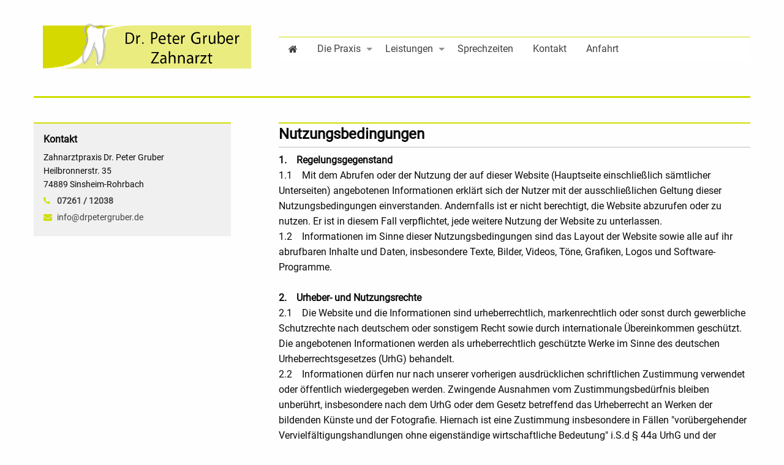

--- FILE ---
content_type: text/html;charset=UTF-8
request_url: https://www.drpetergruber.de/impressum/disclaimer
body_size: 3832
content:
<!doctype html> <html class="no-js" lang="de"> <head> <meta charset="utf-8"/> <meta http-equiv="x-ua-compatible" content="ie=edge"> <meta name="viewport" content="width=device-width, initial-scale=1.0"> <meta content="Websitemanager Marcapo" name="generator"/> <meta content="Nutzungsbedingungen" name="description"/> <meta content="index, follow" name="robots"/> <title>Nutzungsbedingungen -&nbsp;Zahnarztpraxis Dr. Peter Gruber</title> <link rel="stylesheet" href="/css/font.css"/><link rel="stylesheet" href="/css/style.scss"/> <style>
  @font-face {
  font-family: 'Roboto';
  font-style: normal;
  font-weight: 400;
  src: local(''),
       url('https://cdn.marcapo.com/webdesign/gfonts/Roboto/Roboto-Regular.woff2') format('woff2');
    }
  </style> </head> <body> <header> <div class="title-bar hide-for-xlarge"> <div class="titel-inhalt title-bar-left"> <div class="kontaktbutton"> <a href="tel:07261/12038"><span class="fa fa-phone"></span></a> </div> <div class="kontaktbutton"> <a href="mailto:info@drpetergruber.de"><span class="fa fa-envelope"></span></a> </div> </div> <div class="title-bar-right" data-responsive-toggle="responsive-menu" data-hide-for="xlarge"> <span class="thetoggle"> <button type="button" data-toggle>MENÜ <span class="fa fa-bars"></span></button> </span> </div> </div> <div class="row small-collapse xlarge-uncollapse"> <nav class="small-12 medium-12 large-12 xlarge-8 xlarge-push-4 columns"> <div class="top-bar" id="responsive-menu"> <div class="top-bar-left" style="width:100%;"> <ul class="vertical xlarge-horizontal menu" data-responsive-menu="drilldown xlarge-dropdown" data-back-button='<li class="js-drilldown-back"><a>Zurück</a></li>'> <li class=""><a href="/"><span class="fa fa-home"></span></a></li> <li class=""> <a href="/die-praxis/">Die Praxis</a> <ul class="menu"> <li class="hide-for-large"> <a href="/die-praxis/">Die Praxis</a> </li> <li class=""> <a href="/praxisteam/">Praxisteam</a> </li> </ul> </li> <li class=""> <a href="/leistungen/">Leistungen</a> <ul class="menu"> <li class="hide-for-large"> <a href="/leistungen/">Leistungen</a> </li> <li class=""> <a href="/prophylaxe/">Prophylaxe</a> </li> <li class=""> <a href="/implantologie/">Implantologie</a> </li> </ul> </li> <li class=""> <a href="/sprechzeiten/">Sprechzeiten</a> </li> <li class=""> <a href="/kontakt/">Kontakt</a> </li> <li class=""> <a href="/anfahrt/">Anfahrt</a> </li> </ul> </div> </div> </nav> <div class="logo--container small-12 medium-12 large-12 xlarge-4 xlarge-pull-8 columns"> <div class="logo text-center medium-text-center"> <a href="/"> <img src="/contentimages/dentsply_praxiswebsite/released/users/0119903/global/logo/logo_original.png" alt=""/> </a> </div> </div> </div> </header> <main> <section class="intro"> <div class="column row"> <div class="rubrik-bild"> </div> </div> <div class="row"> <div class="rubrik-text medium-12 large-8 large-offset-4 columns"> <h1 class="rubrik-titel"></h1> <h2></h2> <p class="lead"> </p> </div> </div> </section> <section class="content row"> <div class="content-main medium-12 large-8 large-push-4 columns"> <h3 class="leistung">Nutzungsbedingungen</h3> <p><strong>1.&nbsp;&nbsp;&nbsp; Regelungsgegenstand</strong><br/>1.1&nbsp;&nbsp;&nbsp; Mit dem Abrufen oder der Nutzung der auf dieser Website (Hauptseite einschlie&szlig;lich s&auml;mtlicher Unterseiten) angebotenen Informationen erkl&auml;rt sich der Nutzer mit der ausschlie&szlig;lichen Geltung dieser Nutzungsbedingungen einverstanden. Andernfalls ist er nicht berechtigt, die Website abzurufen oder zu nutzen. Er ist in diesem Fall verpflichtet, jede weitere Nutzung der Website zu unterlassen.<br/>1.2&nbsp;&nbsp;&nbsp; Informationen im Sinne dieser Nutzungsbedingungen sind das Layout der Website sowie alle auf ihr abrufbaren Inhalte und Daten, insbesondere Texte, Bilder, Videos, T&ouml;ne, Grafiken, Logos und Software-Programme.<br/><br/><strong>2.&nbsp;&nbsp;&nbsp; Urheber- und Nutzungsrechte</strong><br/>2.1&nbsp;&nbsp;&nbsp; Die Website und die Informationen sind urheberrechtlich, markenrechtlich oder sonst durch gewerbliche Schutzrechte nach deutschem oder sonstigem Recht sowie durch internationale &Uuml;bereinkommen gesch&uuml;tzt. Die angebotenen Informationen werden als urheberrechtlich gesch&uuml;tzte Werke im Sinne des deutschen Urheberrechtsgesetzes (UrhG) behandelt.<br/>2.2&nbsp;&nbsp;&nbsp; Informationen d&uuml;rfen nur nach unserer vorherigen ausdr&uuml;cklichen schriftlichen Zustimmung verwendet oder &ouml;ffentlich wiedergegeben werden. Zwingende Ausnahmen vom Zustimmungsbed&uuml;rfnis bleiben unber&uuml;hrt, insbesondere nach dem UrhG oder dem Gesetz betreffend das Urheberrecht an Werken der bildenden K&uuml;nste und der Fotografie. Hiernach ist eine Zustimmung insbesondere in F&auml;llen "vor&uuml;bergehender Vervielf&auml;ltigungshandlungen ohne eigenst&auml;ndige wirtschaftliche Bedeutung" i.S.d &sect; 44a UrhG und der "Vervielf&auml;ltigung zum privaten Gebrauch" i.S.d. &sect; 53 UrhG entbehrlich.<br/>Die Verwendung umfasst jede Art der Nutzung von Informationen nach dem UrhG, insbesondere die Vervielf&auml;ltigung, das Kopieren, das Vertreiben und das Verbreiten. Die &ouml;ffentliche Wiedergabe umfasst jede Art der Zug&auml;nglichmachung von Informationen an Mitglieder der &Ouml;ffentlichkeit i.S.d. UrhG, insbesondere das Recht der &ouml;ffentliche Zug&auml;nglichmachung, das Senderecht sowie das Recht, Informationen &ouml;ffentlich wahrnehmbar zu machen.<br/>2.3&nbsp;&nbsp;&nbsp; Der Nutzer ist ohne unsere vorherige schriftliche Einwilligung insbesondere nicht dazu berechtigt, Informationen zu vervielf&auml;ltigen, zu speichern, zu &uuml;bersetzen, zu bearbeiten, zu &auml;ndern, zu verkaufen, zu vermieten, zu dekompilieren oder sonst die Codeform zu &uuml;bersetzen oder Parallelentwicklungen zu betreiben. Er ist zudem nicht berechtigt, Informationen in Datenbanken oder Datenbankwerke zu integrieren.<br/><br/><strong>3.&nbsp;&nbsp;&nbsp; Nutzungsbeschr&auml;nkungen</strong><br/>3.1&nbsp;&nbsp;&nbsp; Der Nutzer ist nicht berechtigt, die Website, die Informationen oder Dienste zu rechtswidrigen Zwecken oder in sonstiger diesen Nutzungsbedingungen widersprechender Weise zu nutzen. Der Nutzer wird die gewerblichen Schutzrechte (s.o. Ziff. 2) und sonstigen Rechte Dritter wahren, die Rechte an der Website, den Informationen oder den Diensten haben.<br/>3.2&nbsp;&nbsp;&nbsp; Der Nutzer ist nicht berechtigt, Techniken, Mechanismen, Programme (z.B. auch Viren, Trojaner oder Spy-Ware) oder sonstige Routinen zu verwenden, die das Funktionieren der Website beeinflussen, st&ouml;ren oder besch&auml;digen k&ouml;nnen oder durch die unberechtigt auf gespeicherte personenbezogenen Daten zugegriffen werden kann. Der Nutzer darf keine Ma&szlig;nahmen ergreifen, die eine unzumutbare oder &uuml;berm&auml;&szlig;ige Belastung der Infrastruktur der Website oder des E-Mail-Systems zur Folge haben k&ouml;nnen.<br/>&nbsp;<br/><strong>4.&nbsp;&nbsp;&nbsp; Haftung f&uuml;r Links (Disclaimer)</strong><br/>4.1&nbsp;&nbsp;&nbsp; Wir sind nicht verantwortlich f&uuml;r Informationen, auf die wir durch Link verweisen. Wir sind - nach Ma&szlig;gabe der folgenden Bestimmungen - nicht verpflichtet zu pr&uuml;fen, ob Informationen auf verlinkten Internetseiten Rechte Dritter verletzen oder sonst rechtswidrig sind.<br/>4.2&nbsp;&nbsp;&nbsp; Sollten Informationen, auf die wir mittels Links verweisen, die Rechte eines Dritten verletzen, so obliegt es dem Dritten, uns hiervon unverz&uuml;glich in Kenntnis zu setzen, es sei denn, die Rechtsverletzung ist bei Abruf der verlinkten Internet-Seite offensichtlich. <br/>4.3&nbsp;&nbsp;&nbsp; Wir werden unverz&uuml;glich nach Kenntniserlangung &uuml;ber die Rechtswidrigkeit den Link zu der Internetseite entfernen oder sperren. Wir sind berechtigt, f&uuml;r 14 Tage ab Zugang der Mitteilung nach Ziff. 4.2 oder anderweitiger Kenntniserlangung die Rechtswidrigkeit zu pr&uuml;fen, es sei denn, die Rechtswidrigkeit ist offensichtlich. Der Dritte hat uns die Kenntniserlangung &uuml;ber die die Rechtswidrigkeit begr&uuml;ndenden Tatsachen nachzuweisen.<br/>4.4&nbsp;&nbsp;&nbsp; Wir distanzieren uns hiermit ausdr&uuml;cklich von jeglicher Rechtsverletzung durch Dritte auf verlinkten Internet-Seiten. Jeder Nutzer wird darum gebeten, es uns mitzuteilen, wenn auf verlinkten Internet-Seiten rechtsverletzende Informationen angeboten werden.<br/><br/><strong>5.&nbsp;&nbsp;&nbsp; Anzuwendendes Recht</strong><br/>Auf die Nutzung ist das Recht der Bundesrepublik Deutschland anwendbar unter Ausschlie&szlig;ung der Regelungen des Internationalen Privatrechts. Handelt es sich bei dem Nutzer um einen Kaufmann, eine juristische Person des &ouml;ffentlichen Rechts oder &ouml;ffentlich-rechtliches Sonderverm&ouml;gen, ist als Gerichtsstand der Ort unseres Sitzes vereinbart. Greift der Nutzer auf die Website von au&szlig;erhalb Deutschlands aus zu, hat er au&szlig;erdem die gesetzlichen und rechtlichen Bestimmung seines Herkunftslandes zu beachten.<br/><br/>&nbsp;<br/><br/></p> </div> <div class="show-for-large large-4 large-pull-8 columns"> <div class="kontaktdaten bg"> <h5>Kontakt</h5> <p>Zahnarztpraxis Dr. Peter Gruber<br> Heilbronnerstr. 35 <br> 74889 Sinsheim-Rohrbach</p> <p><a href="tel:07261/12038" class="telefon">07261 / 12038</a></p> <p><a href="mailto:info@drpetergruber.de" class="e-mail">info@drpetergruber.de</a></p> </div> </div> </section> </main> <footer> <div class="column row"> <div class="footer-wrapper"> <div class="row"> <div class="medium-6 large-8 columns"> <ul class="footermenu"> <li> </li> </ul> </div> <div class="medium-6 large-4 columns"> <ul class="footermenu rechts"> <li><a href="/impressum/">Impressum</a></li> <li><a href="/datenschutz/">Datenschutz</a></li> </ul> </div> </div> </div> </div> </footer> <script src="/javascript/combineDown.js"></script> </body> </html>